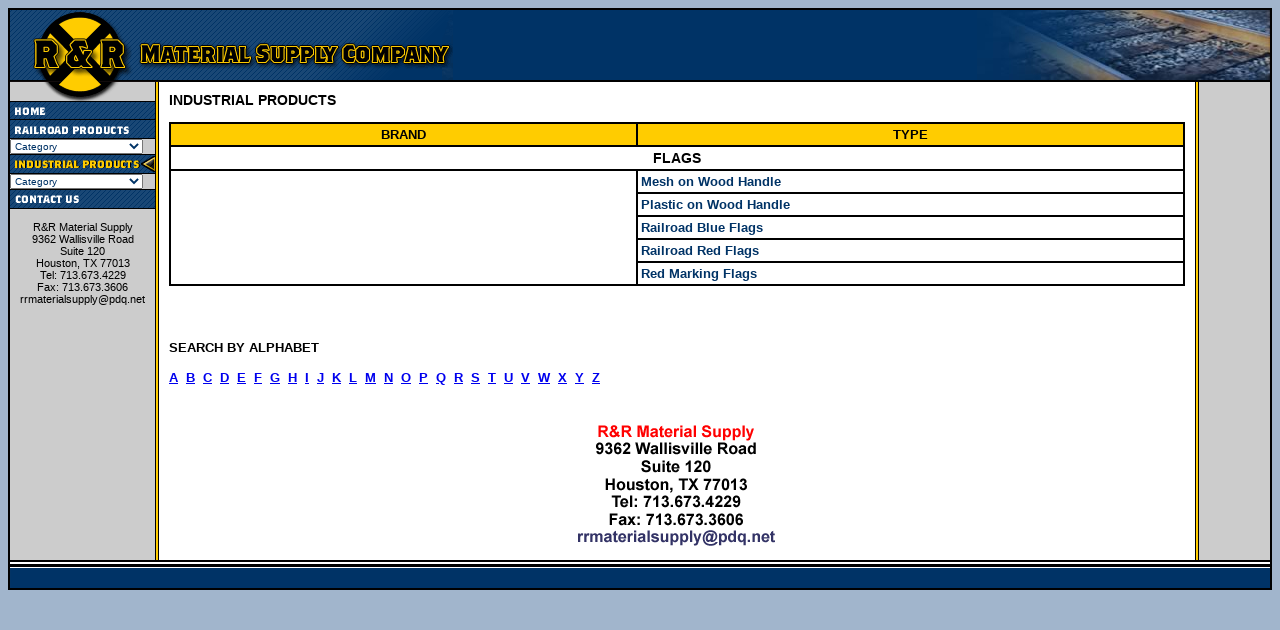

--- FILE ---
content_type: text/html
request_url: http://rrmaterialsupply.com/ind_f1.htm
body_size: 3474
content:
<!DOCTYPE HTML PUBLIC "-//W3C//DTD HTML 4.0 Transitional//EN">

<html>
<head>
	<title>Industrial Products</title>
	
	<script language="JavaScript" type="text/javascript">
<!--
//<!--

	function preloadImages() { 
	  var d=document; if(d.images){ if(!d.p) d.p=new Array();
	    var i,j=d.p.length,a=preloadImages.arguments; for(i=0; i<a.length; i++)
	    if (a[i].indexOf("#")!=0){ d.p[j]=new Image; d.p[j++].src=a[i];}}
	}
			
	var pathOfImg = "images/nav/";
	if (document.images)	{ 
		function buttonOn(imgName) {
		    document.images[imgName].src= pathOfImg + imgName + "_on.gif"
		}
		  
		function buttonOff(imgName) {
		    document.images[imgName].src= pathOfImg + imgName + "_off.gif"
		}
	}
	
	//-->

function MM_jumpMenu(targ,selObj,restore){ //v3.0
  eval(targ+".location='"+selObj.options[selObj.selectedIndex].value+"'");
  if (restore) selObj.selectedIndex=0;
}
//-->
</script>
<link rel="stylesheet" href="rrstyle.css" type="text/css">
</head>

<body bgcolor="#A1B5CC">
<form>
<!-- black border table -->
<table border="0" cellpadding="2" cellspacing="0" width="100%" bgcolor="#000000">
	<tr>
		<td><!-- main containment table -->
			<table border="0" cellpadding="0" cellspacing="0" width="100%">
				<tr>
					<td align="left" valign="top"><!-- top header table -->
						<table border="0" cellpadding="0" cellspacing="0" width="100%">
							<tr>
								<td align="left" valign="top"><img src="images/rnr_logo_topleft.gif" width="150" height="70" alt="" border="0"></td>
								<td align="left" valign="top"><img src="images/materialsupply_top.gif" width="293" height="70" alt="" border="0"></td>
								<td align="left" valign="top" bgcolor="#003366" width="100%"><img src="images/003366.gif" height="1" alt="" border="0"></td>
								
                  <td align="right" valign="top"><img src="images/rrgraphic_topright.jpg" width="293" height="70" alt="" border="0"></td>
							</tr>
							<tr>
								<td align="left" valign="top"><img src="images/rnr_logo_topleft2.gif" width="150" height="2" alt="" border="0"></td>
								<td align="left" valign="top" width="100%" colspan="3" bgcolor="#000000"><img src="images/000000.gif" height="2" alt="" border="0"></td>
							</tr>
						</table>
					</td><!-- end header table -->
				</tr>
				<tr>
					<td width="100%"><!-- middle left, content, right container table -->
						
              <table border="0" cellpadding="0" cellspacing="0" width="100%">
                <tr>
								<td align="left" valign="top" width="145" bgcolor="#CCCCCC"><!-- left side nav -->
									<table border="0" cellpadding="0" cellspacing="0" bgcolor="#CCCCCC">
										<tr>
											<td align="left" valign="top"><img src="images/nav/rrlogo_bottom.gif" width="145" height="19" alt="" border="0"></td>
										</tr>
										<tr>
											<td align="left" valign="top"><a href="index.html" onMouseOver="buttonOn('home')" onMouseOut="buttonOff('home')"><img name="home" src="images/nav/home_off.gif" width="145" height="18" alt="" border="0"></a></td>
										</tr>
										<tr>
											<td align="left" valign="top"><a href="rrprod.html" onMouseOver="buttonOn('rrprod')" onMouseOut="buttonOff('rrprod')"><img name="rrprod" src="images/nav/rrprod_off.gif" width="145" height="20" alt="" border="0"></a></td>
										</tr>
										<tr>
											<td align="left" valign="top">
											<font face="arial" size="1" color="#003366">
											<select name="rrcategory" class="form_fields" onChange="MM_jumpMenu('parent',this,1)">
                            <option value="index.htm" selected>Category</option>
                            <option value="rrprod.htm">Angle Cock</option>
                            <option value="rr_b1.htm">Bolts</option>
                            <option value="rr_b2.htm">Break Beams</option>
                            <option value="rr_b3.htm">Brake Cylinder &amp; Parts</option>
                            <option value="rr_b4.htm">Brake Shoes</option>
                            <option value="rr_c1.htm">Connecting Rods</option>
                            <option value="rr_c2.htm">Coupler &amp; Parts</option>
                            <option value="rr_d1.htm">Dirt Collector </option>
                            <option value="rr_d2.htm">Draft Gears</option>
                            <option value="rr_f1a.htm">Fitings, Couplings, Tees</option>
                            <option value="rr_f2.htm">Follower Blocks</option>
                            <option value="rr_f1.htm">Fusee</option>
                            <option value="rr_g1.htm">Guages</option>
                            <option value="rr_g2.htm">Grating</option>
                            <option value="rr_h1.htm">Handbrakes &amp; Access.</option>
                            <option value="rr_h2.htm">Handles</option>
                            <option value="rr_h3.htm">Hoses</option>
                            <option value="rr_k1.htm">Keys</option>
                            <option value="rr_l1.htm">Liners</option>
                            <option value="rr_l2.htm">Lubricants</option>
                            <option value="rr_l2.htm">Leak Detectors</option>
                            <option value="rr_m1.htm">Mechanical Seals</option>
                            <option value="rr_p1.htm">Pins</option>
                            <option value="rr_p2.htm">Pipe Brackets</option>
                            <option value="rr_p3.htm">Pipe Plugs</option>
                            <option value="rr_p4.htm">Plates</option>
                            <option value="rr_r1.htm">Railroad Chalk</option>
                            <option value="rr_s1.htm">Saftey Straps</option>
                            <option value="rr_s2.htm">Signs</option>
                            <option value="rr_s3.htm">Single Car Tester</option>
                            <option value="rr_s4.htm">Slack Adjusters</option>
                            <option value="rr_s5.htm">Springs</option>
                            <option value="rr_s6.htm">Steel Stamps &amp; Stencils</option>
                            <option value="rr_s7.htm">Strainers</option>
                            <option value="rr_t1.htm">Track Tools</option>
                            <option value="rr_v1.htm">Vavles</option>
                            <option value="rr_w1.htm">Washers</option>
                            <option value="rr_accessories.htm">Brake Cylinder 
                            Access.</option>
                            <option value="rr_others.htm">Others...</option>
                          </select>
											</font>
											</td>
										</tr>
										<tr>
											
                        <td align="left" valign="top"> <font face="arial" size="1" color="#003366"> 
                          </font> </td>
										</tr>
										<tr>
											<td align="left" valign="top"><img name="indprod" src="images/nav/indprod.gif" width="145" height="20" alt="" border="0"></td>
										</tr>
										<tr>
											
                        <td align="left" valign="top"> <font face="arial" size="1" color="#003366"> 
                          <select name="indcategory" class="form_fields" onChange="MM_jumpMenu('parent',this,1)">
                            <option value="indprod.html" selected><font face="arial" size="1" color="#003366">Category</font></option>
                            <option value="indprod.html"><font face="arial" size="1" color="#003366">Abrasives</font></option>
                            <option value="ind_a2.htm"><font face="arial" size="1" color="#003366">Auger 
                            Bits</font></option>
                            <option value="ind_a3.htm"><font face="arial" size="1" color="#003366">Augers</font></option>
                            <option value="ind_a4.htm"><font face="arial" size="1" color="#003366">Aerosols</font></option>
                            <option value="ind_b1.htm"><font face="arial" size="1" color="#003366">Bars</font></option>
                            <option value="ind_b2.htm"><font face="arial" size="1" color="#003366">Batteries</font></option>
                            <option value="ind_b3.htm"><font face="arial" size="1" color="#003366">Brooms</font></option>
                            <option value="ind_b4.htm"><font face="arial" size="1" color="#003366">Buckets</font></option>
                            <option value="ind_c1.htm"><font face="arial" size="1" color="#003366">Chain</font></option>
                            <option value="ind_c2.htm"><font face="arial" size="1" color="#003366">Chainsaws 
                            &amp; Power Drill</font></option>
                            <option value="ind_c3.htm"><font face="arial" size="1" color="#003366">Chalk</font></option>
                            <option value="ind_c4.htm"><font face="arial" size="1" color="#003366">Concrete 
                            Tools</font></option>
                            <option value="ind_c5.htm"><font face="arial" size="1" color="#003366">Cleaning 
                            Products</font></option>
                            <option value="ind_c6.htm"><font face="arial" size="1" color="#003366">Cordage 
                            &amp; Rope</font></option>
                            <option value="ind_c7.htm"><font face="arial" size="1" color="#003366">Cups</font></option>
                            <option value="ind_e1.htm"><font face="arial" size="1" color="#003366">Extension 
                            Cord</font></option>
                            <option value="ind_f1.htm"><font face="arial" size="1" color="#003366">Flags</font></option>
                            <option value="ind_f2.htm"><font face="arial" size="1" color="#003366">Files</font></option>
                            <option value="ind_g1.htm"><font face="arial" size="1" color="#003366">Grease 
                            &amp; Grease Gun</font></option>
                            <option value="ind_g2.htm"><font face="arial" size="1" color="#003366">Glue</font></option>
                            <option value="ind_h1.htm"><font face="arial" size="1" color="#003366">Hammer 
                            &amp; Sledge</font></option>
                            <option value="ind_h2.htm"><font face="arial" size="1" color="#003366">Hand 
                            Cleaner</font></option>
                            <option value="ind_h3.htm"><font face="arial" size="1" color="#003366">Hand 
                            Tools</font></option>
                            <option value="ind_h4.htm"><font face="arial" size="1" color="#003366">Handles</font></option>
                            <option value="ind_h5.htm"><font face="arial" size="1" color="#003366">Hoists</font></option>
                            <option value="ind_h6.htm"><font face="arial" size="1" color="#003366">Honing 
                            Stone</font></option>
                            <option value="ind_i1.htm"><font face="arial" size="1" color="#003366">Ice 
                            Chests</font></option>
                            <option value="ind_j1.htm"><font face="arial" size="1" color="#003366">Jacks</font></option>
                            <option value="ind_l1.htm"><font face="arial" size="1" color="#003366">Leak 
                            Detector</font></option>
                            <option value="ind_n1.htm"><font face="arial" size="1" color="#003366">Nails</font></option>
                            <option value="ind_p1.htm"><font face="arial" size="1" color="#003366">Paints</font></option>
                            <option value="ind_p2.htm"><font face="arial" size="1" color="#003366">Paper 
                            Products</font></option>
                            <option value="ind_p3.htm"><font face="arial" size="1" color="#003366">Power 
                            Tools</font></option>
                            <option value="ind_p4.htm"><font face="arial" size="1" color="#003366">Pumps</font></option>
                            <option value="ind_r1.htm"><font face="arial" size="1" color="#003366">Rags</font></option>
                            <option value="ind_r3.htm"><font face="arial" size="1" color="#003366">Rain 
                            Gear</font></option>
                            <option value="ind_r4.htm"><font face="arial" size="1" color="#003366">Rope</font></option>
                            <option value="ind_s1.htm"><font face="arial" size="1" color="#003366">Safety 
                            Equipment</font></option>
                            <option value="ind_s2.htm"><font face="arial" size="1" color="#003366">Shovels 
                            - Spades</font></option>
                            <option value="ind_s3.htm"><font face="arial" size="1" color="#003366">Sprayers</font></option>
                            <option value="ind_s4.htm"><font face="arial" size="1" color="#003366">Steel 
                            Stamps/Stencils</font></option>
                            <option value="ind_s5.htm"><font face="arial" size="1" color="#003366">Strapping</font></option>
                            <option value="ind_t1.htm"><font face="arial" size="1" color="#003366">Tape</font></option>
                            <option value="ind_t2.htm"><font face="arial" size="1" color="#003366">Taps, 
                            Dies &amp; Drills</font></option>
                            <option value="ind_t3.htm"><font face="arial" size="1" color="#003366">Track 
                            Bits</font></option>
                            <option value="ind_r2.htm"><font face="arial" size="1" color="#003366"> 
                            Track Tools</font></option>
                            <option value="ind_t4.htm"><font face="arial" size="1" color="#003366">Thermometers</font></option>
                            <option value="ind_t5.htm"><font face="arial" size="1" color="#003366">Traffic 
                            Cones</font></option>
                            <option value="ind_u1.htm"><font face="arial" size="1" color="#003366">Umbrellas</font></option>
                            <option value="ind_w1.htm"><font face="arial" size="1" color="#003366">WD40</font></option>
                            <option value="ind_w2.htm"><font face="arial" size="1" color="#003366">Water 
                            Coolers</font></option>
                            <option value="ind_w3.htm"><font face="arial" size="1" color="#003366">Water 
                            Hose</font></option>
                            <option value="ind_w4.htm"><font face="arial" size="1" color="#003366">Welding 
                            Supplies</font></option>
                            <option value="ind_w5.htm"><font face="arial" size="1" color="#003366">Wheelbarrows</font></option>
                            <option value="ind_w6.htm"><font face="arial" size="1" color="#003366">Wire</font></option>
                            <option value="ind_z1.htm"><font face="arial" size="1" color="#003366">ZRC</font></option>
                          </select>
                          </font> </td>
										</tr>
										<tr>
											
                        <td align="left" valign="top"> <font face="arial" size="1" color="#003366"> 
                          </font> </td>
										</tr>
										<tr>
											<td align="left" valign="top"><a href="contact.html" onMouseOver="buttonOn('contact')" onMouseOut="buttonOff('contact')"><img name="contact" src="images/nav/contact_off.gif" width="145" height="20" alt="" border="0"></a></td>
										</tr>
										<tr>
											<td align="center" valign="top" class="small">
											<br>
                          R&amp;R Material Supply<br>
                          9362 Wallisville Road<br>
                          Suite 120<br>
                          Houston, TX 77013<br>
                          Tel: 713.673.4229<br>
                          Fax: 713.673.3606<br>
                          rrmaterialsupply@pdq.net<br>
                          <br>
											</td>
										</tr>
										<tr>
											<td align="left" valign="top"><img src="images/cccccc.gif" width="145" height="1" alt="" border="0"></td>
										</tr>
									</table>
								</td>
								<td align="left" valign="top" bgcolor="#000000" rowspan="10" width="1"><img src="images/000000.gif" width="1" height="1" alt="" border="0"></td>
								<td align="left" valign="top" bgcolor="#FFCC00" rowspan="10" width="2"><img src="images/ffcc00.gif" width="2" height="1" alt="" border="0"></td>
								<td align="left" valign="top" bgcolor="#000000" rowspan="10" width="1"><img src="images/000000.gif" width="1" height="1" alt="" border="0"></td>
								<td align="left" valign="top" bgcolor="#FFFFFF" width="100%"><!-- middle content area -->
									
                    <table border="0" cellpadding="10" cellspacing="0" bgcolor="#FFFFFF" width="100%">
                      <tr> 
                        <td align="left" valign="top" colspan="3"> 
                          <p class="lgbold">INDUSTRIAL PRODUCTS</p>
                          <!-- IND products table -->
                          <table border="1" bordercolor="#000000" cellpadding="3" cellspacing="0" width="100%">
                            <tr> 
                              <td align="center" valign="middle" class="bold" bgcolor="#FFCC00" width="46%">BRAND</td>
                              <td align="center" valign="middle" class="bold" bgcolor="#FFCC00" width="54%">TYPE</td>
                            </tr>
                            <tr> 
                              <td colspan="2" align="center" valign="middle" class="lgbold">FLAGS</td>
                            </tr>
                            <tr> 
                              <td align="center" valign="middle" class="text" width="46%" rowspan="5">&nbsp;</td>
                              <td align="left" valign="top" class="bluebold" width="54%">Mesh 
                                on Wood Handle</td>
                            </tr>
                            <tr> 
                              <td align="left" valign="top" class="bluebold" width="54%">Plastic 
                                on Wood Handle</td>
                            </tr>
                            <tr> 
                              <td align="left" valign="top" class="bluebold" width="54%">Railroad 
                                Blue Flags</td>
                            </tr>
                            <tr> 
                              <td align="left" valign="top" class="bluebold" width="54%">Railroad 
                                Red Flags</td>
                            </tr>
                            <tr> 
                              <td align="left" valign="top" class="bluebold" width="54%">Red 
                                Marking Flags</td>
                            </tr>
                          </table>
                          <p>&nbsp;</p>
                        </td>
                      </tr>
                      <tr> 
                        <td align="left" valign="top" colspan="3" class="bluebold"> 
                          <span class="bold">SEARCH BY ALPHABET</span><br>
                          <br>
                          <a href="ind_a.htm">A</a>&nbsp; <a href="ind_b.htm">B</a>&nbsp; 
                          <a href="ind_c.htm">C</a>&nbsp; <a href="ind_d.htm">D</a>&nbsp; 
                          <a href="ind_e.htm">E</a>&nbsp; <a href="ind_f.htm">F</a>&nbsp; 
                          <a href="ind_g.htm">G</a>&nbsp; <a href="ind_h.htm">H</a>&nbsp; 
                          <a href="ind_i.htm">I</a>&nbsp; <a href="ind_j.htm">J</a>&nbsp; 
                          <a href="ind_k.htm">K</a>&nbsp; <a href="ind_l.htm">L</a>&nbsp; 
                          <a href="ind_m.htm">M</a>&nbsp; <a href="ind_n.htm">N</a>&nbsp; 
                          <a href="ind_o.htm">O</a>&nbsp; <a href="ind_p.htm">P</a>&nbsp; 
                          <a href="ind_q.htm">Q</a>&nbsp; <a href="ind_r.htm">R</a>&nbsp; 
                          <a href="ind_s.htm">S</a>&nbsp; <a href="ind_t.htm">T</a>&nbsp; 
                          <a href="ind_u.htm">U</a>&nbsp; <a href="ind_v.htm">V</a>&nbsp; 
                          <a href="ind_w.htm">W</a>&nbsp; <a href="ind_x.htm">X</a>&nbsp; 
                          <a href="ind_y.htm">Y</a>&nbsp; <a href="ind_z.htm">Z</a> 
                          <br>
                          <br>
                        </td>
                      </tr>
                      <tr> 
                        <td align="center" valign="middle">&nbsp;</td>
                        <td align="center" valign="middle"><img src="images/nav/addr.gif" width="208" height="130" usemap="#Map" border="0"></td>
                        <td align="center" valign="middle">&nbsp;</td>
                      </tr>
                    </table>								
								</td><!-- end middle content area -->
								<td align="right" valign="top" bgcolor="#000000" rowspan="10" width="1"><img src="images/000000.gif" width="1" height="1" alt="" border="0"></td>
								<td align="right" valign="top" bgcolor="#FFCC00" rowspan="10" width="2"><img src="images/ffcc00.gif" width="2" height="1" alt="" border="0"></td>
								<td align="right" valign="top" bgcolor="#000000" rowspan="10" width="1"><img src="images/000000.gif" width="1" height="1" alt="" border="0"></td>
								<td align="right" valign="top" width="71" bgcolor="#CCCCCC"><!-- right side logos -->
									<table border="0" cellpadding="0" cellspacing="0">
										<tr>
											<td align="left" valign="top" bgcolor="#CCCCCC"><img src="images/cccccc.gif" width="71" height="20" alt="" border="0"></td>
										</tr>
										<tr>
											
                        <td align="center" valign="top"><br>
                          <br></td>
										</tr>
										<tr>
											
                        <td align="center" valign="top">&nbsp;</td>
										</tr>
										<tr>
											
                        <td align="center" valign="top">&nbsp;</td>
										</tr>
										<tr>
											
                        <td align="center" valign="top">&nbsp;</td>
										</tr>
										<tr>
											
                        <td align="center" valign="top">&nbsp;</td>
										</tr>
										<tr>
											
                        <td align="center" valign="top">&nbsp;</td>
										</tr>
									</table>
								</td><!-- end right side logos -->
							</tr>
						</table>
					</td><!-- end middle left, content, right container table -->
				</tr>
				<tr>
					<td align="left" valign="top" colspan="3">
					<!-- bottom lines table -->
						<table border="0" cellpadding="0" cellspacing="0" width="100%" bgcolor="#FFFFFF">
							<tr>
								<td align="left" valign="top" width="100%" bgcolor="#000000"><img src="images/000000.gif" width="1" height="2" alt="" border="0"></td>
							</tr>
							<tr>
								<td align="left" valign="top" width="100%" bgcolor="#FFFFFF"><img src="images/ffffff.gif" width="1" height="2" alt="" border="0"></td>
							</tr>
							<tr>
								<td align="left" valign="top" width="100%" bgcolor="#000000"><img src="images/000000.gif" width="1" height="3" alt="" border="0"></td>
							</tr>
							<tr>
								<td align="left" valign="top" width="100%" bgcolor="#FFFFFF"><img src="images/ffffff.gif" width="1" height="1" alt="" border="0"></td>
							</tr>
							<tr>
								<td align="left" valign="top" width="100%" bgcolor="#003366"><img src="images/003366.gif" width="1" height="20" alt="" border="0"></td>
							</tr>
						</table>
					</td>		
				</tr>
			</table><!-- end main containment table -->
		</td>
	</tr>
</table>
<!-- end black border table -->
</form>
<map name="Map">
  <area shape="rect" coords="0,109,212,133" href="mailto:rrmaterialsupply@pdq.net">
</map>
</body>
</html>


--- FILE ---
content_type: text/css
request_url: http://rrmaterialsupply.com/rrstyle.css
body_size: 196
content:
.small {font-family:arial,helvetica,sans-serif; font-size:11px; color:#000000; font-weight:normal; }	.text {font-family:arial,helvetica,sans-serif; font-size:13px; color:#000000; font-weight:normal; }	.lgbold {font-family:arial,helvetica,sans-serif; font-size:14px; color:#000000; font-weight:bold; }	.bold {font-family:arial,helvetica,sans-serif; font-size:13px; color:#000000; font-weight:bold; }	.bluebold {font-family:arial,helvetica,sans-serif; font-size:13px; color:#003366; font-weight:bold; }	.form_fields {  font-family: Arial, Helvetica, sans-serif; font-size: 10px; color: #003366}